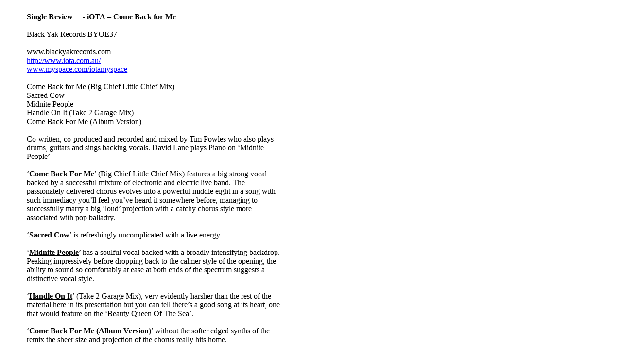

--- FILE ---
content_type: text/html
request_url: http://themavenfanzine.com/assets/docs/iOTA_Come_Back_for_Me_b.8791331.htm
body_size: 4398
content:
<!DOCTYPE HTML PUBLIC "-//W3C//DTD HTML 4.0 Transitional//EN">
<HTML xmlns="http://www.w3.org/TR/REC-html40" xmlns:v = 
"urn:schemas-microsoft-com:vml" xmlns:o = 
"urn:schemas-microsoft-com:office:office" xmlns:w = 
"urn:schemas-microsoft-com:office:word" xmlns:m = 
"http://schemas.microsoft.com/office/2004/12/omml"><HEAD><TITLE>Single Review - iOTA – Come Back for Me</TITLE>
<META http-equiv=Content-Type content="text/html; charset=windows-1252">
<META content=Word.Document name=ProgId>
<META content="MSHTML 6.00.6000.16674" name=GENERATOR>
<META content="Microsoft Word 12" name=Originator><LINK 
href="iota%20Single%20Review_files/filelist.xml" rel=File-List><!--[if gte mso 9]><xml>
 <o:DocumentProperties>
  <o:Author>farrant</o:Author>
  <o:Template>Normal</o:Template>
  <o:LastAuthor>MFarrant</o:LastAuthor>
  <o:Revision>2</o:Revision>
  <o:TotalTime>5</o:TotalTime>
  <o:Created>2010-03-29T12:00:00Z</o:Created>
  <o:LastSaved>2010-03-29T12:00:00Z</o:LastSaved>
  <o:Pages>1</o:Pages>
  <o:Words>247</o:Words>
  <o:Characters>1412</o:Characters>
  <o:Company> The Maven</o:Company>
  <o:Lines>11</o:Lines>
  <o:Paragraphs>3</o:Paragraphs>
  <o:CharactersWithSpaces>1656</o:CharactersWithSpaces>
  <o:Version>12.00</o:Version>
 </o:DocumentProperties>
</xml><![endif]--><LINK href="iota%20Single%20Review_files/themedata.thmx" 
rel=themeData><LINK href="iota%20Single%20Review_files/colorschememapping.xml" 
rel=colorSchemeMapping><!--[if gte mso 9]><xml>
 <w:WordDocument>
  <w:SpellingState>Clean</w:SpellingState>
  <w:GrammarState>Clean</w:GrammarState>
  <w:TrackMoves>false</w:TrackMoves>
  <w:TrackFormatting/>
  <w:ValidateAgainstSchemas/>
  <w:SaveIfXMLInvalid>false</w:SaveIfXMLInvalid>
  <w:IgnoreMixedContent>false</w:IgnoreMixedContent>
  <w:AlwaysShowPlaceholderText>false</w:AlwaysShowPlaceholderText>
  <w:DoNotPromoteQF/>
  <w:LidThemeOther>EN-GB</w:LidThemeOther>
  <w:LidThemeAsian>X-NONE</w:LidThemeAsian>
  <w:LidThemeComplexScript>X-NONE</w:LidThemeComplexScript>
  <w:Compatibility>
   <w:SelectEntireFieldWithStartOrEnd/>
   <w:UseWord2002TableStyleRules/>
   <w:DontUseIndentAsNumberingTabStop/>
   <w:FELineBreak11/>
   <w:WW11IndentRules/>
   <w:DontAutofitConstrainedTables/>
   <w:AutofitLikeWW11/>
   <w:UnderlineTabInNumList/>
   <w:HangulWidthLikeWW11/>
   <w:UseNormalStyleForList/>
  </w:Compatibility>
  <w:BrowserLevel>MicrosoftInternetExplorer4</w:BrowserLevel>
  <m:mathPr>
   <m:mathFont m:val="Cambria Math"/>
   <m:brkBin m:val="before"/>
   <m:brkBinSub m:val="--"/>
   <m:smallFrac m:val="off"/>
   <m:dispDef/>
   <m:lMargin m:val="0"/>
   <m:rMargin m:val="0"/>
   <m:defJc m:val="centerGroup"/>
   <m:wrapIndent m:val="1440"/>
   <m:intLim m:val="subSup"/>
   <m:naryLim m:val="undOvr"/>
  </m:mathPr></w:WordDocument>
</xml><![endif]--><!--[if gte mso 9]><xml>
 <w:LatentStyles DefLockedState="false" DefUnhideWhenUsed="true"
  DefSemiHidden="true" DefQFormat="false" DefPriority="99"
  LatentStyleCount="267">
  <w:LsdException Locked="false" Priority="0" SemiHidden="false"
   UnhideWhenUsed="false" QFormat="true" Name="Normal"/>
  <w:LsdException Locked="false" Priority="9" SemiHidden="false"
   UnhideWhenUsed="false" QFormat="true" Name="heading 1"/>
  <w:LsdException Locked="false" Priority="9" QFormat="true" Name="heading 2"/>
  <w:LsdException Locked="false" Priority="9" QFormat="true" Name="heading 3"/>
  <w:LsdException Locked="false" Priority="9" QFormat="true" Name="heading 4"/>
  <w:LsdException Locked="false" Priority="9" QFormat="true" Name="heading 5"/>
  <w:LsdException Locked="false" Priority="9" QFormat="true" Name="heading 6"/>
  <w:LsdException Locked="false" Priority="9" QFormat="true" Name="heading 7"/>
  <w:LsdException Locked="false" Priority="9" QFormat="true" Name="heading 8"/>
  <w:LsdException Locked="false" Priority="9" QFormat="true" Name="heading 9"/>
  <w:LsdException Locked="false" Priority="39" Name="toc 1"/>
  <w:LsdException Locked="false" Priority="39" Name="toc 2"/>
  <w:LsdException Locked="false" Priority="39" Name="toc 3"/>
  <w:LsdException Locked="false" Priority="39" Name="toc 4"/>
  <w:LsdException Locked="false" Priority="39" Name="toc 5"/>
  <w:LsdException Locked="false" Priority="39" Name="toc 6"/>
  <w:LsdException Locked="false" Priority="39" Name="toc 7"/>
  <w:LsdException Locked="false" Priority="39" Name="toc 8"/>
  <w:LsdException Locked="false" Priority="39" Name="toc 9"/>
  <w:LsdException Locked="false" Priority="35" QFormat="true" Name="caption"/>
  <w:LsdException Locked="false" Priority="10" SemiHidden="false"
   UnhideWhenUsed="false" QFormat="true" Name="Title"/>
  <w:LsdException Locked="false" Priority="0" Name="Default Paragraph Font"/>
  <w:LsdException Locked="false" Priority="11" SemiHidden="false"
   UnhideWhenUsed="false" QFormat="true" Name="Subtitle"/>
  <w:LsdException Locked="false" Priority="22" SemiHidden="false"
   UnhideWhenUsed="false" QFormat="true" Name="Strong"/>
  <w:LsdException Locked="false" Priority="20" SemiHidden="false"
   UnhideWhenUsed="false" QFormat="true" Name="Emphasis"/>
  <w:LsdException Locked="false" Priority="59" SemiHidden="false"
   UnhideWhenUsed="false" Name="Table Grid"/>
  <w:LsdException Locked="false" UnhideWhenUsed="false" Name="Placeholder Text"/>
  <w:LsdException Locked="false" Priority="1" SemiHidden="false"
   UnhideWhenUsed="false" QFormat="true" Name="No Spacing"/>
  <w:LsdException Locked="false" Priority="60" SemiHidden="false"
   UnhideWhenUsed="false" Name="Light Shading"/>
  <w:LsdException Locked="false" Priority="61" SemiHidden="false"
   UnhideWhenUsed="false" Name="Light List"/>
  <w:LsdException Locked="false" Priority="62" SemiHidden="false"
   UnhideWhenUsed="false" Name="Light Grid"/>
  <w:LsdException Locked="false" Priority="63" SemiHidden="false"
   UnhideWhenUsed="false" Name="Medium Shading 1"/>
  <w:LsdException Locked="false" Priority="64" SemiHidden="false"
   UnhideWhenUsed="false" Name="Medium Shading 2"/>
  <w:LsdException Locked="false" Priority="65" SemiHidden="false"
   UnhideWhenUsed="false" Name="Medium List 1"/>
  <w:LsdException Locked="false" Priority="66" SemiHidden="false"
   UnhideWhenUsed="false" Name="Medium List 2"/>
  <w:LsdException Locked="false" Priority="67" SemiHidden="false"
   UnhideWhenUsed="false" Name="Medium Grid 1"/>
  <w:LsdException Locked="false" Priority="68" SemiHidden="false"
   UnhideWhenUsed="false" Name="Medium Grid 2"/>
  <w:LsdException Locked="false" Priority="69" SemiHidden="false"
   UnhideWhenUsed="false" Name="Medium Grid 3"/>
  <w:LsdException Locked="false" Priority="70" SemiHidden="false"
   UnhideWhenUsed="false" Name="Dark List"/>
  <w:LsdException Locked="false" Priority="71" SemiHidden="false"
   UnhideWhenUsed="false" Name="Colorful Shading"/>
  <w:LsdException Locked="false" Priority="72" SemiHidden="false"
   UnhideWhenUsed="false" Name="Colorful List"/>
  <w:LsdException Locked="false" Priority="73" SemiHidden="false"
   UnhideWhenUsed="false" Name="Colorful Grid"/>
  <w:LsdException Locked="false" Priority="60" SemiHidden="false"
   UnhideWhenUsed="false" Name="Light Shading Accent 1"/>
  <w:LsdException Locked="false" Priority="61" SemiHidden="false"
   UnhideWhenUsed="false" Name="Light List Accent 1"/>
  <w:LsdException Locked="false" Priority="62" SemiHidden="false"
   UnhideWhenUsed="false" Name="Light Grid Accent 1"/>
  <w:LsdException Locked="false" Priority="63" SemiHidden="false"
   UnhideWhenUsed="false" Name="Medium Shading 1 Accent 1"/>
  <w:LsdException Locked="false" Priority="64" SemiHidden="false"
   UnhideWhenUsed="false" Name="Medium Shading 2 Accent 1"/>
  <w:LsdException Locked="false" Priority="65" SemiHidden="false"
   UnhideWhenUsed="false" Name="Medium List 1 Accent 1"/>
  <w:LsdException Locked="false" UnhideWhenUsed="false" Name="Revision"/>
  <w:LsdException Locked="false" Priority="34" SemiHidden="false"
   UnhideWhenUsed="false" QFormat="true" Name="List Paragraph"/>
  <w:LsdException Locked="false" Priority="29" SemiHidden="false"
   UnhideWhenUsed="false" QFormat="true" Name="Quote"/>
  <w:LsdException Locked="false" Priority="30" SemiHidden="false"
   UnhideWhenUsed="false" QFormat="true" Name="Intense Quote"/>
  <w:LsdException Locked="false" Priority="66" SemiHidden="false"
   UnhideWhenUsed="false" Name="Medium List 2 Accent 1"/>
  <w:LsdException Locked="false" Priority="67" SemiHidden="false"
   UnhideWhenUsed="false" Name="Medium Grid 1 Accent 1"/>
  <w:LsdException Locked="false" Priority="68" SemiHidden="false"
   UnhideWhenUsed="false" Name="Medium Grid 2 Accent 1"/>
  <w:LsdException Locked="false" Priority="69" SemiHidden="false"
   UnhideWhenUsed="false" Name="Medium Grid 3 Accent 1"/>
  <w:LsdException Locked="false" Priority="70" SemiHidden="false"
   UnhideWhenUsed="false" Name="Dark List Accent 1"/>
  <w:LsdException Locked="false" Priority="71" SemiHidden="false"
   UnhideWhenUsed="false" Name="Colorful Shading Accent 1"/>
  <w:LsdException Locked="false" Priority="72" SemiHidden="false"
   UnhideWhenUsed="false" Name="Colorful List Accent 1"/>
  <w:LsdException Locked="false" Priority="73" SemiHidden="false"
   UnhideWhenUsed="false" Name="Colorful Grid Accent 1"/>
  <w:LsdException Locked="false" Priority="60" SemiHidden="false"
   UnhideWhenUsed="false" Name="Light Shading Accent 2"/>
  <w:LsdException Locked="false" Priority="61" SemiHidden="false"
   UnhideWhenUsed="false" Name="Light List Accent 2"/>
  <w:LsdException Locked="false" Priority="62" SemiHidden="false"
   UnhideWhenUsed="false" Name="Light Grid Accent 2"/>
  <w:LsdException Locked="false" Priority="63" SemiHidden="false"
   UnhideWhenUsed="false" Name="Medium Shading 1 Accent 2"/>
  <w:LsdException Locked="false" Priority="64" SemiHidden="false"
   UnhideWhenUsed="false" Name="Medium Shading 2 Accent 2"/>
  <w:LsdException Locked="false" Priority="65" SemiHidden="false"
   UnhideWhenUsed="false" Name="Medium List 1 Accent 2"/>
  <w:LsdException Locked="false" Priority="66" SemiHidden="false"
   UnhideWhenUsed="false" Name="Medium List 2 Accent 2"/>
  <w:LsdException Locked="false" Priority="67" SemiHidden="false"
   UnhideWhenUsed="false" Name="Medium Grid 1 Accent 2"/>
  <w:LsdException Locked="false" Priority="68" SemiHidden="false"
   UnhideWhenUsed="false" Name="Medium Grid 2 Accent 2"/>
  <w:LsdException Locked="false" Priority="69" SemiHidden="false"
   UnhideWhenUsed="false" Name="Medium Grid 3 Accent 2"/>
  <w:LsdException Locked="false" Priority="70" SemiHidden="false"
   UnhideWhenUsed="false" Name="Dark List Accent 2"/>
  <w:LsdException Locked="false" Priority="71" SemiHidden="false"
   UnhideWhenUsed="false" Name="Colorful Shading Accent 2"/>
  <w:LsdException Locked="false" Priority="72" SemiHidden="false"
   UnhideWhenUsed="false" Name="Colorful List Accent 2"/>
  <w:LsdException Locked="false" Priority="73" SemiHidden="false"
   UnhideWhenUsed="false" Name="Colorful Grid Accent 2"/>
  <w:LsdException Locked="false" Priority="60" SemiHidden="false"
   UnhideWhenUsed="false" Name="Light Shading Accent 3"/>
  <w:LsdException Locked="false" Priority="61" SemiHidden="false"
   UnhideWhenUsed="false" Name="Light List Accent 3"/>
  <w:LsdException Locked="false" Priority="62" SemiHidden="false"
   UnhideWhenUsed="false" Name="Light Grid Accent 3"/>
  <w:LsdException Locked="false" Priority="63" SemiHidden="false"
   UnhideWhenUsed="false" Name="Medium Shading 1 Accent 3"/>
  <w:LsdException Locked="false" Priority="64" SemiHidden="false"
   UnhideWhenUsed="false" Name="Medium Shading 2 Accent 3"/>
  <w:LsdException Locked="false" Priority="65" SemiHidden="false"
   UnhideWhenUsed="false" Name="Medium List 1 Accent 3"/>
  <w:LsdException Locked="false" Priority="66" SemiHidden="false"
   UnhideWhenUsed="false" Name="Medium List 2 Accent 3"/>
  <w:LsdException Locked="false" Priority="67" SemiHidden="false"
   UnhideWhenUsed="false" Name="Medium Grid 1 Accent 3"/>
  <w:LsdException Locked="false" Priority="68" SemiHidden="false"
   UnhideWhenUsed="false" Name="Medium Grid 2 Accent 3"/>
  <w:LsdException Locked="false" Priority="69" SemiHidden="false"
   UnhideWhenUsed="false" Name="Medium Grid 3 Accent 3"/>
  <w:LsdException Locked="false" Priority="70" SemiHidden="false"
   UnhideWhenUsed="false" Name="Dark List Accent 3"/>
  <w:LsdException Locked="false" Priority="71" SemiHidden="false"
   UnhideWhenUsed="false" Name="Colorful Shading Accent 3"/>
  <w:LsdException Locked="false" Priority="72" SemiHidden="false"
   UnhideWhenUsed="false" Name="Colorful List Accent 3"/>
  <w:LsdException Locked="false" Priority="73" SemiHidden="false"
   UnhideWhenUsed="false" Name="Colorful Grid Accent 3"/>
  <w:LsdException Locked="false" Priority="60" SemiHidden="false"
   UnhideWhenUsed="false" Name="Light Shading Accent 4"/>
  <w:LsdException Locked="false" Priority="61" SemiHidden="false"
   UnhideWhenUsed="false" Name="Light List Accent 4"/>
  <w:LsdException Locked="false" Priority="62" SemiHidden="false"
   UnhideWhenUsed="false" Name="Light Grid Accent 4"/>
  <w:LsdException Locked="false" Priority="63" SemiHidden="false"
   UnhideWhenUsed="false" Name="Medium Shading 1 Accent 4"/>
  <w:LsdException Locked="false" Priority="64" SemiHidden="false"
   UnhideWhenUsed="false" Name="Medium Shading 2 Accent 4"/>
  <w:LsdException Locked="false" Priority="65" SemiHidden="false"
   UnhideWhenUsed="false" Name="Medium List 1 Accent 4"/>
  <w:LsdException Locked="false" Priority="66" SemiHidden="false"
   UnhideWhenUsed="false" Name="Medium List 2 Accent 4"/>
  <w:LsdException Locked="false" Priority="67" SemiHidden="false"
   UnhideWhenUsed="false" Name="Medium Grid 1 Accent 4"/>
  <w:LsdException Locked="false" Priority="68" SemiHidden="false"
   UnhideWhenUsed="false" Name="Medium Grid 2 Accent 4"/>
  <w:LsdException Locked="false" Priority="69" SemiHidden="false"
   UnhideWhenUsed="false" Name="Medium Grid 3 Accent 4"/>
  <w:LsdException Locked="false" Priority="70" SemiHidden="false"
   UnhideWhenUsed="false" Name="Dark List Accent 4"/>
  <w:LsdException Locked="false" Priority="71" SemiHidden="false"
   UnhideWhenUsed="false" Name="Colorful Shading Accent 4"/>
  <w:LsdException Locked="false" Priority="72" SemiHidden="false"
   UnhideWhenUsed="false" Name="Colorful List Accent 4"/>
  <w:LsdException Locked="false" Priority="73" SemiHidden="false"
   UnhideWhenUsed="false" Name="Colorful Grid Accent 4"/>
  <w:LsdException Locked="false" Priority="60" SemiHidden="false"
   UnhideWhenUsed="false" Name="Light Shading Accent 5"/>
  <w:LsdException Locked="false" Priority="61" SemiHidden="false"
   UnhideWhenUsed="false" Name="Light List Accent 5"/>
  <w:LsdException Locked="false" Priority="62" SemiHidden="false"
   UnhideWhenUsed="false" Name="Light Grid Accent 5"/>
  <w:LsdException Locked="false" Priority="63" SemiHidden="false"
   UnhideWhenUsed="false" Name="Medium Shading 1 Accent 5"/>
  <w:LsdException Locked="false" Priority="64" SemiHidden="false"
   UnhideWhenUsed="false" Name="Medium Shading 2 Accent 5"/>
  <w:LsdException Locked="false" Priority="65" SemiHidden="false"
   UnhideWhenUsed="false" Name="Medium List 1 Accent 5"/>
  <w:LsdException Locked="false" Priority="66" SemiHidden="false"
   UnhideWhenUsed="false" Name="Medium List 2 Accent 5"/>
  <w:LsdException Locked="false" Priority="67" SemiHidden="false"
   UnhideWhenUsed="false" Name="Medium Grid 1 Accent 5"/>
  <w:LsdException Locked="false" Priority="68" SemiHidden="false"
   UnhideWhenUsed="false" Name="Medium Grid 2 Accent 5"/>
  <w:LsdException Locked="false" Priority="69" SemiHidden="false"
   UnhideWhenUsed="false" Name="Medium Grid 3 Accent 5"/>
  <w:LsdException Locked="false" Priority="70" SemiHidden="false"
   UnhideWhenUsed="false" Name="Dark List Accent 5"/>
  <w:LsdException Locked="false" Priority="71" SemiHidden="false"
   UnhideWhenUsed="false" Name="Colorful Shading Accent 5"/>
  <w:LsdException Locked="false" Priority="72" SemiHidden="false"
   UnhideWhenUsed="false" Name="Colorful List Accent 5"/>
  <w:LsdException Locked="false" Priority="73" SemiHidden="false"
   UnhideWhenUsed="false" Name="Colorful Grid Accent 5"/>
  <w:LsdException Locked="false" Priority="60" SemiHidden="false"
   UnhideWhenUsed="false" Name="Light Shading Accent 6"/>
  <w:LsdException Locked="false" Priority="61" SemiHidden="false"
   UnhideWhenUsed="false" Name="Light List Accent 6"/>
  <w:LsdException Locked="false" Priority="62" SemiHidden="false"
   UnhideWhenUsed="false" Name="Light Grid Accent 6"/>
  <w:LsdException Locked="false" Priority="63" SemiHidden="false"
   UnhideWhenUsed="false" Name="Medium Shading 1 Accent 6"/>
  <w:LsdException Locked="false" Priority="64" SemiHidden="false"
   UnhideWhenUsed="false" Name="Medium Shading 2 Accent 6"/>
  <w:LsdException Locked="false" Priority="65" SemiHidden="false"
   UnhideWhenUsed="false" Name="Medium List 1 Accent 6"/>
  <w:LsdException Locked="false" Priority="66" SemiHidden="false"
   UnhideWhenUsed="false" Name="Medium List 2 Accent 6"/>
  <w:LsdException Locked="false" Priority="67" SemiHidden="false"
   UnhideWhenUsed="false" Name="Medium Grid 1 Accent 6"/>
  <w:LsdException Locked="false" Priority="68" SemiHidden="false"
   UnhideWhenUsed="false" Name="Medium Grid 2 Accent 6"/>
  <w:LsdException Locked="false" Priority="69" SemiHidden="false"
   UnhideWhenUsed="false" Name="Medium Grid 3 Accent 6"/>
  <w:LsdException Locked="false" Priority="70" SemiHidden="false"
   UnhideWhenUsed="false" Name="Dark List Accent 6"/>
  <w:LsdException Locked="false" Priority="71" SemiHidden="false"
   UnhideWhenUsed="false" Name="Colorful Shading Accent 6"/>
  <w:LsdException Locked="false" Priority="72" SemiHidden="false"
   UnhideWhenUsed="false" Name="Colorful List Accent 6"/>
  <w:LsdException Locked="false" Priority="73" SemiHidden="false"
   UnhideWhenUsed="false" Name="Colorful Grid Accent 6"/>
  <w:LsdException Locked="false" Priority="19" SemiHidden="false"
   UnhideWhenUsed="false" QFormat="true" Name="Subtle Emphasis"/>
  <w:LsdException Locked="false" Priority="21" SemiHidden="false"
   UnhideWhenUsed="false" QFormat="true" Name="Intense Emphasis"/>
  <w:LsdException Locked="false" Priority="31" SemiHidden="false"
   UnhideWhenUsed="false" QFormat="true" Name="Subtle Reference"/>
  <w:LsdException Locked="false" Priority="32" SemiHidden="false"
   UnhideWhenUsed="false" QFormat="true" Name="Intense Reference"/>
  <w:LsdException Locked="false" Priority="33" SemiHidden="false"
   UnhideWhenUsed="false" QFormat="true" Name="Book Title"/>
  <w:LsdException Locked="false" Priority="37" Name="Bibliography"/>
  <w:LsdException Locked="false" Priority="39" QFormat="true" Name="TOC Heading"/>
 </w:LatentStyles>
</xml><![endif]-->
<STYLE>@font-face {
	font-family: Cambria Math;
}
@page Section1 {size: 595.3pt 841.9pt; margin: 72.0pt 90.0pt 72.0pt 90.0pt; mso-header-margin: 35.4pt; mso-footer-margin: 35.4pt; mso-paper-source: 0; }
P.MsoNormal {
	FONT-SIZE: 12pt; MARGIN: 0cm 0cm 0pt; FONT-FAMILY: "Times New Roman","serif"; mso-style-unhide: no; mso-style-qformat: yes; mso-style-parent: ""; mso-pagination: widow-orphan; mso-fareast-font-family: "Times New Roman"; mso-fareast-language: EN-US
}
LI.MsoNormal {
	FONT-SIZE: 12pt; MARGIN: 0cm 0cm 0pt; FONT-FAMILY: "Times New Roman","serif"; mso-style-unhide: no; mso-style-qformat: yes; mso-style-parent: ""; mso-pagination: widow-orphan; mso-fareast-font-family: "Times New Roman"; mso-fareast-language: EN-US
}
DIV.MsoNormal {
	FONT-SIZE: 12pt; MARGIN: 0cm 0cm 0pt; FONT-FAMILY: "Times New Roman","serif"; mso-style-unhide: no; mso-style-qformat: yes; mso-style-parent: ""; mso-pagination: widow-orphan; mso-fareast-font-family: "Times New Roman"; mso-fareast-language: EN-US
}
A:link {
	COLOR: blue; TEXT-DECORATION: underline; mso-style-unhide: no; mso-style-noshow: yes; text-underline: single
}
SPAN.MsoHyperlink {
	COLOR: blue; TEXT-DECORATION: underline; mso-style-unhide: no; mso-style-noshow: yes; text-underline: single
}
A:visited {
	COLOR: purple; TEXT-DECORATION: underline; mso-style-noshow: yes; text-underline: single; mso-style-priority: 99; mso-themecolor: followedhyperlink
}
SPAN.MsoHyperlinkFollowed {
	COLOR: purple; TEXT-DECORATION: underline; mso-style-noshow: yes; text-underline: single; mso-style-priority: 99; mso-themecolor: followedhyperlink
}
DIV.Section1 {
	page: Section1
}
</STYLE>
<!--[if gte mso 10]>
<style>
 /* Style Definitions */
 table.MsoNormalTable
	{mso-style-name:"Table Normal";
	mso-tstyle-rowband-size:0;
	mso-tstyle-colband-size:0;
	mso-style-noshow:yes;
	mso-style-priority:99;
	mso-style-parent:"";
	mso-padding-alt:0cm 5.4pt 0cm 5.4pt;
	mso-para-margin:0cm;
	mso-para-margin-bottom:.0001pt;
	mso-pagination:widow-orphan;
	font-size:10.0pt;
	font-family:"Times New Roman","serif";}
table.MsoTableGrid
	{mso-style-name:"Table Grid";
	mso-tstyle-rowband-size:0;
	mso-tstyle-colband-size:0;
	mso-style-priority:59;
	mso-style-unhide:no;
	border:solid black 1.0pt;
	mso-border-themecolor:text1;
	mso-border-alt:solid black .5pt;
	mso-border-themecolor:text1;
	mso-padding-alt:0cm 5.4pt 0cm 5.4pt;
	mso-border-insideh:.5pt solid black;
	mso-border-insideh-themecolor:text1;
	mso-border-insidev:.5pt solid black;
	mso-border-insidev-themecolor:text1;
	mso-para-margin:0cm;
	mso-para-margin-bottom:.0001pt;
	mso-pagination:widow-orphan;
	font-size:10.0pt;
	font-family:"Times New Roman","serif";}
</style>
<![endif]--><!--[if gte mso 9]><xml>
 <o:shapedefaults v:ext="edit" spidmax="2050"/>
</xml><![endif]--><!--[if gte mso 9]><xml>
 <o:shapelayout v:ext="edit">
  <o:idmap v:ext="edit" data="1"/>
 </o:shapelayout></xml><![endif]--></HEAD>
<BODY lang=EN-GB style="tab-interval: 36.0pt" vLink=purple link=blue>
<DIV class=Section1>
<TABLE class=MsoTableGrid 
style="BORDER-RIGHT: medium none; BORDER-TOP: medium none; BORDER-LEFT: medium none; BORDER-BOTTOM: medium none; BORDER-COLLAPSE: collapse; mso-yfti-tbllook: 1184; mso-padding-alt: 0cm 5.4pt 0cm 5.4pt; mso-border-insideh: none; mso-border-insidev: none" 
cellSpacing=0 cellPadding=0 border=0>
  <TBODY>
  <TR style="mso-yfti-irow: 0; mso-yfti-firstrow: yes">
    <TD 
    style="PADDING-RIGHT: 5.4pt; PADDING-LEFT: 5.4pt; PADDING-BOTTOM: 0cm; WIDTH: 19.6pt; PADDING-TOP: 0cm" 
    vAlign=top width=26>
      <P class=MsoNormal><o:p>&nbsp;</o:p></P></TD>
    <TD 
    style="PADDING-RIGHT: 5.4pt; PADDING-LEFT: 5.4pt; PADDING-BOTTOM: 0cm; WIDTH: 389.8pt; PADDING-TOP: 0cm" 
    vAlign=top width=520>
      <P class=MsoNormal><o:p>&nbsp;</o:p></P></TD>
    <TD 
    style="PADDING-RIGHT: 5.4pt; PADDING-LEFT: 5.4pt; PADDING-BOTTOM: 0cm; WIDTH: 16.7pt; PADDING-TOP: 0cm" 
    vAlign=top width=22>
      <P class=MsoNormal><o:p>&nbsp;</o:p></P></TD></TR>
  <TR style="mso-yfti-irow: 1">
    <TD 
    style="PADDING-RIGHT: 5.4pt; PADDING-LEFT: 5.4pt; PADDING-BOTTOM: 0cm; WIDTH: 19.6pt; PADDING-TOP: 0cm" 
    vAlign=top width=26>
      <P class=MsoNormal><o:p>&nbsp;</o:p></P></TD>
    <TD 
    style="PADDING-RIGHT: 5.4pt; PADDING-LEFT: 5.4pt; PADDING-BOTTOM: 0cm; WIDTH: 389.8pt; PADDING-TOP: 0cm" 
    vAlign=top width=520>
      <P class=MsoNormal><B><U>Single Review</U></B><SPAN 
      style="mso-spacerun: yes">&nbsp;&nbsp;&nbsp;&nbsp; </SPAN>- 
      <B><U>iOTA</U></B> – <B><U>Come Back for Me</U></B></P>
      <P class=MsoNormal><o:p>&nbsp;</o:p></P>
      <P class=MsoNormal>Black Yak Records BYOE37</P>
      <P class=MsoNormal><o:p>&nbsp;</o:p></P>
      <P class=MsoNormal>www.blackyakrecords.com</P>
      <P class=MsoNormal><A 
      href="http://www.iota.com.au/">http://www.iota.com.au/</A></P>
      <P class=MsoNormal><A 
      href="http://www.myspace.com/iotamyspace">www.myspace.com/iotamyspace</A></P>
      <P class=MsoNormal><o:p>&nbsp;</o:p></P>
      <P class=MsoNormal>Come Back for Me (Big Chief Little Chief Mix)</P>
      <P class=MsoNormal>Sacred Cow</P>
      <P class=MsoNormal>Midnite People</P>
      <P class=MsoNormal>Handle On It (Take 2 Garage Mix)</P>
      <P class=MsoNormal>Come Back For Me (Album Version) </P>
      <P class=MsoNormal><o:p>&nbsp;</o:p></P>
      <P class=MsoNormal>Co-written, co-produced and recorded and mixed by Tim 
      Powles who also plays drums, guitars and sings backing vocals. David Lane 
      plays Piano on ‘Midnite People’</P>
      <P class=MsoNormal><o:p>&nbsp;</o:p></P>
      <P class=MsoNormal>‘<B><U>Come Back For Me</U></B>’ (Big Chief Little 
      Chief Mix) features a big strong vocal backed by a successful mixture of 
      electronic and electric live band. The passionately delivered chorus 
      evolves into a powerful middle eight in a song with such immediacy you’ll 
      feel you’ve heard it somewhere before, managing to successfully marry a 
      big ‘loud’ projection with a catchy chorus style more associated with pop 
      balladry. </P>
      <P class=MsoNormal><o:p>&nbsp;</o:p></P>
      <P class=MsoNormal>‘<B><U>Sacred Cow</U></B>’ is refreshingly 
      uncomplicated with a live energy. </P>
      <P class=MsoNormal><o:p>&nbsp;</o:p></P>
      <P class=MsoNormal>‘<B style="mso-bidi-font-weight: normal"><U>Midnite 
      People</U></B>’ has a soulful vocal backed with a broadly intensifying 
      backdrop. Peaking impressively before dropping back to the calmer style of 
      the opening, the ability to sound so comfortably at ease at both ends of 
      the spectrum suggests a distinctive vocal style.</P>
      <P class=MsoNormal><o:p>&nbsp;</o:p></P>
      <P class=MsoNormal>‘<B><U>Handle On It</U></B>’ (Take 2 Garage Mix), very 
      evidently harsher than the rest of the material here in its presentation 
      but you can tell there’s a good song at its heart, one that would feature 
      on the ‘Beauty Queen Of The Sea’.<SPAN style="mso-spacerun: yes">&nbsp; 
      </SPAN></P>
      <P class=MsoNormal><o:p>&nbsp;</o:p></P>
      <P class=MsoNormal>‘<B><U>Come Back For Me (Album Version)</U></B>’ 
      without the softer edged synths of the remix the sheer size and projection 
      of the chorus really hits home.</P>
      <P class=MsoNormal><o:p>&nbsp;</o:p></P></TD>
    <TD 
    style="PADDING-RIGHT: 5.4pt; PADDING-LEFT: 5.4pt; PADDING-BOTTOM: 0cm; WIDTH: 16.7pt; PADDING-TOP: 0cm" 
    vAlign=top width=22>
      <P class=MsoNormal><o:p>&nbsp;</o:p></P></TD></TR>
  <TR style="mso-yfti-irow: 2; mso-yfti-lastrow: yes">
    <TD 
    style="PADDING-RIGHT: 5.4pt; PADDING-LEFT: 5.4pt; PADDING-BOTTOM: 0cm; WIDTH: 19.6pt; PADDING-TOP: 0cm" 
    vAlign=top width=26>
      <P class=MsoNormal><o:p>&nbsp;</o:p></P></TD>
    <TD 
    style="PADDING-RIGHT: 5.4pt; PADDING-LEFT: 5.4pt; PADDING-BOTTOM: 0cm; WIDTH: 389.8pt; PADDING-TOP: 0cm" 
    vAlign=top width=520>
      <P class=MsoNormal><o:p>&nbsp;</o:p></P></TD>
    <TD 
    style="PADDING-RIGHT: 5.4pt; PADDING-LEFT: 5.4pt; PADDING-BOTTOM: 0cm; WIDTH: 16.7pt; PADDING-TOP: 0cm" 
    vAlign=top width=22>
      <P class=MsoNormal><o:p>&nbsp;</o:p></P></TD></TR></TBODY></TABLE>
<P class=MsoNormal><o:p>&nbsp;</o:p></P></DIV></BODY></HTML>
